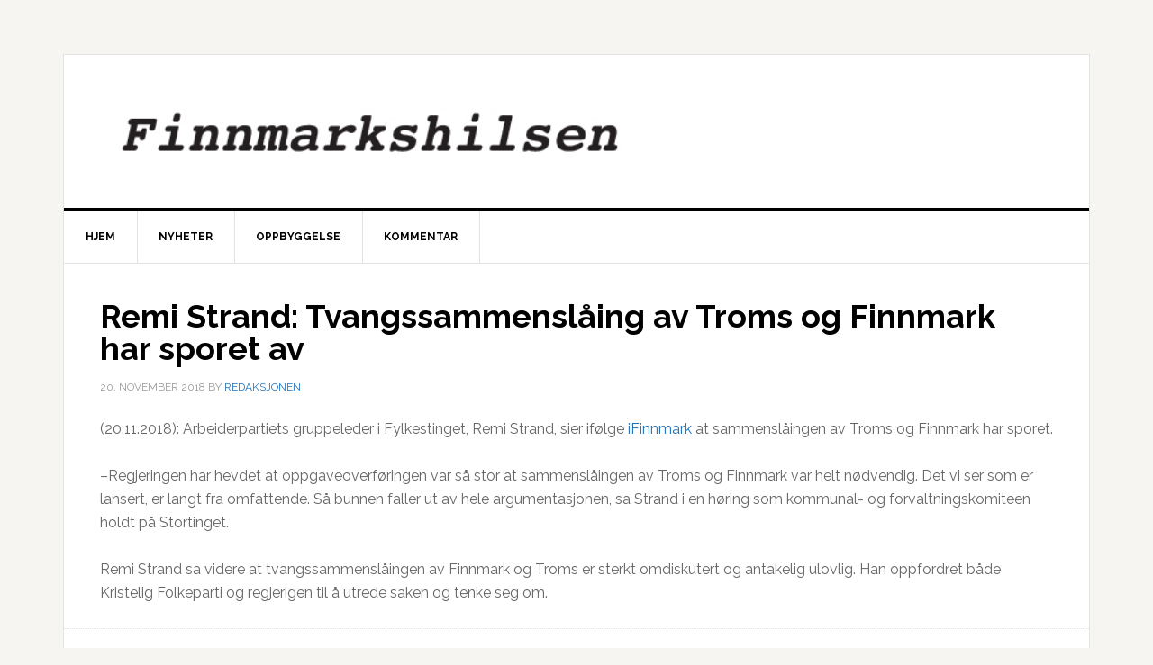

--- FILE ---
content_type: text/html; charset=UTF-8
request_url: https://www.finnmarkshilsen.no/2018/11/20/remi-strand-tvangssammenslaing-av-troms-og-finnmark-har-sporet-av/
body_size: 4100
content:
<!DOCTYPE html>
<html lang="nb-NO">
<head >
<meta charset="UTF-8" />
<meta name="viewport" content="width=device-width, initial-scale=1" />
<title>Remi Strand: Tvangssammenslåing av Troms og Finnmark har sporet av</title>
<link rel='dns-prefetch' href='//fonts.googleapis.com' />
<link rel='dns-prefetch' href='//s.w.org' />
<link rel="alternate" type="application/rss+xml" title="Finnmarkshilsen &raquo; strøm" href="https://www.finnmarkshilsen.no/feed/" />
<link rel="alternate" type="application/rss+xml" title="Finnmarkshilsen &raquo; kommentarstrøm" href="https://www.finnmarkshilsen.no/comments/feed/" />
<link rel="canonical" href="https://www.finnmarkshilsen.no/2018/11/20/remi-strand-tvangssammenslaing-av-troms-og-finnmark-har-sporet-av/" />
		<script type="text/javascript">
			window._wpemojiSettings = {"baseUrl":"https:\/\/s.w.org\/images\/core\/emoji\/13.0.0\/72x72\/","ext":".png","svgUrl":"https:\/\/s.w.org\/images\/core\/emoji\/13.0.0\/svg\/","svgExt":".svg","source":{"concatemoji":"https:\/\/www.finnmarkshilsen.no\/wp-includes\/js\/wp-emoji-release.min.js?ver=5.5.17"}};
			!function(e,a,t){var n,r,o,i=a.createElement("canvas"),p=i.getContext&&i.getContext("2d");function s(e,t){var a=String.fromCharCode;p.clearRect(0,0,i.width,i.height),p.fillText(a.apply(this,e),0,0);e=i.toDataURL();return p.clearRect(0,0,i.width,i.height),p.fillText(a.apply(this,t),0,0),e===i.toDataURL()}function c(e){var t=a.createElement("script");t.src=e,t.defer=t.type="text/javascript",a.getElementsByTagName("head")[0].appendChild(t)}for(o=Array("flag","emoji"),t.supports={everything:!0,everythingExceptFlag:!0},r=0;r<o.length;r++)t.supports[o[r]]=function(e){if(!p||!p.fillText)return!1;switch(p.textBaseline="top",p.font="600 32px Arial",e){case"flag":return s([127987,65039,8205,9895,65039],[127987,65039,8203,9895,65039])?!1:!s([55356,56826,55356,56819],[55356,56826,8203,55356,56819])&&!s([55356,57332,56128,56423,56128,56418,56128,56421,56128,56430,56128,56423,56128,56447],[55356,57332,8203,56128,56423,8203,56128,56418,8203,56128,56421,8203,56128,56430,8203,56128,56423,8203,56128,56447]);case"emoji":return!s([55357,56424,8205,55356,57212],[55357,56424,8203,55356,57212])}return!1}(o[r]),t.supports.everything=t.supports.everything&&t.supports[o[r]],"flag"!==o[r]&&(t.supports.everythingExceptFlag=t.supports.everythingExceptFlag&&t.supports[o[r]]);t.supports.everythingExceptFlag=t.supports.everythingExceptFlag&&!t.supports.flag,t.DOMReady=!1,t.readyCallback=function(){t.DOMReady=!0},t.supports.everything||(n=function(){t.readyCallback()},a.addEventListener?(a.addEventListener("DOMContentLoaded",n,!1),e.addEventListener("load",n,!1)):(e.attachEvent("onload",n),a.attachEvent("onreadystatechange",function(){"complete"===a.readyState&&t.readyCallback()})),(n=t.source||{}).concatemoji?c(n.concatemoji):n.wpemoji&&n.twemoji&&(c(n.twemoji),c(n.wpemoji)))}(window,document,window._wpemojiSettings);
		</script>
		<style type="text/css">
img.wp-smiley,
img.emoji {
	display: inline !important;
	border: none !important;
	box-shadow: none !important;
	height: 1em !important;
	width: 1em !important;
	margin: 0 .07em !important;
	vertical-align: -0.1em !important;
	background: none !important;
	padding: 0 !important;
}
</style>
	<link rel='stylesheet' id='news-pro-css'  href='https://www.finnmarkshilsen.no/wp-content/themes/news-pro/style.css?ver=3.2.2' type='text/css' media='all' />
<style id='news-pro-inline-css' type='text/css'>


		a,
		.entry-title a:focus,
		.entry-title a:hover {
			color: #1e73be;
		}

		@media only screen and ( max-width: 1023px ) {
			.genesis-responsive-menu .genesis-nav-menu a:focus,
			.genesis-responsive-menu .genesis-nav-menu a:hover,
			.genesis-responsive-menu .genesis-nav-menu .menu-item.current-menu-item > a,
			.menu-toggle:focus,
			.menu-toggle:hover,
			.sub-menu-toggle:focus,
			.sub-menu-toggle:hover {
				color: #1e73be;
			}
		}

		

		.footer-widgets a:focus,
		.footer-widgets a:hover,
		.site-footer a:focus,
		.site-footer a:hover {
			color: #ffffff;
		}

		

		button:focus,
		button:hover,
		input:focus[type="button"],
		input:focus[type="reset"],
		input:focus[type="submit"],
		input:hover[type="button"],
		input:hover[type="reset"],
		input:hover[type="submit"],
		.archive-pagination li a:focus,
		.archive-pagination li a:hover,
		.archive-pagination li.active a,
		.button:focus,
		.button:hover,
		.enews-widget input[type="submit"],
		.entry-content .button:focus,
		.entry-content .button:hover,
		.home-top .ui-tabs ul.ui-tabs-nav li.ui-tabs-active a {
			background-color: #006eed;
			color: #ffffff;
		}
		
</style>
<link rel='stylesheet' id='wp-block-library-css'  href='https://www.finnmarkshilsen.no/wp-includes/css/dist/block-library/style.min.css?ver=5.5.17' type='text/css' media='all' />
<link rel='stylesheet' id='dashicons-css'  href='https://www.finnmarkshilsen.no/wp-includes/css/dashicons.min.css?ver=5.5.17' type='text/css' media='all' />
<link rel='stylesheet' id='google-fonts-css'  href='//fonts.googleapis.com/css?family=Raleway%3A400%2C700&#038;ver=3.2.2' type='text/css' media='all' />
<script type='text/javascript' src='https://www.finnmarkshilsen.no/wp-includes/js/jquery/jquery.js?ver=1.12.4-wp' id='jquery-core-js'></script>
<link rel="https://api.w.org/" href="https://www.finnmarkshilsen.no/wp-json/" /><link rel="alternate" type="application/json" href="https://www.finnmarkshilsen.no/wp-json/wp/v2/posts/3232" /><link rel="EditURI" type="application/rsd+xml" title="RSD" href="https://www.finnmarkshilsen.no/xmlrpc.php?rsd" />
<link rel="alternate" type="application/json+oembed" href="https://www.finnmarkshilsen.no/wp-json/oembed/1.0/embed?url=https%3A%2F%2Fwww.finnmarkshilsen.no%2F2018%2F11%2F20%2Fremi-strand-tvangssammenslaing-av-troms-og-finnmark-har-sporet-av%2F" />
<link rel="alternate" type="text/xml+oembed" href="https://www.finnmarkshilsen.no/wp-json/oembed/1.0/embed?url=https%3A%2F%2Fwww.finnmarkshilsen.no%2F2018%2F11%2F20%2Fremi-strand-tvangssammenslaing-av-troms-og-finnmark-har-sporet-av%2F&#038;format=xml" />
<link rel="icon" href="https://www.finnmarkshilsen.no/wp-content/themes/news-pro/images/favicon.ico" />
<link rel="pingback" href="https://www.finnmarkshilsen.no/xmlrpc.php" />
<style type="text/css">.site-title a { background: url(https://www.finnmarkshilsen.no/wp-content/uploads/2017/11/Finnmarkshilsen-logo.jpg) no-repeat !important; }</style>
</head>
<body class="post-template-default single single-post postid-3232 single-format-standard custom-header header-image header-full-width full-width-content genesis-breadcrumbs-hidden genesis-footer-widgets-hidden" itemscope itemtype="https://schema.org/WebPage"><div class="site-container"><ul class="genesis-skip-link"><li><a href="#genesis-nav-primary" class="screen-reader-shortcut"> Hopp til primær menyen</a></li><li><a href="#genesis-content" class="screen-reader-shortcut"> Hopp til hovedinnhold</a></li></ul><div class="site-container-wrap"><header class="site-header" itemscope itemtype="https://schema.org/WPHeader"><div class="wrap"><div class="title-area"><p class="site-title" itemprop="headline"><a href="https://www.finnmarkshilsen.no/">Finnmarkshilsen</a></p><p class="site-description" itemprop="description">Hilsen fra Finnmark</p></div></div></header><nav class="nav-primary" aria-label="Main" itemscope itemtype="https://schema.org/SiteNavigationElement" id="genesis-nav-primary"><div class="wrap"><ul id="menu-toppmeny" class="menu genesis-nav-menu menu-primary js-superfish"><li id="menu-item-28" class="menu-item menu-item-type-custom menu-item-object-custom menu-item-home menu-item-28"><a href="http://www.finnmarkshilsen.no/" itemprop="url"><span itemprop="name">Hjem</span></a></li>
<li id="menu-item-113" class="menu-item menu-item-type-taxonomy menu-item-object-category current-post-ancestor current-menu-parent current-post-parent menu-item-113"><a href="https://www.finnmarkshilsen.no/category/nyheter/" itemprop="url"><span itemprop="name">Nyheter</span></a></li>
<li id="menu-item-114" class="menu-item menu-item-type-taxonomy menu-item-object-category menu-item-114"><a href="https://www.finnmarkshilsen.no/category/oppbyggelse/" itemprop="url"><span itemprop="name">Oppbyggelse</span></a></li>
<li id="menu-item-115" class="menu-item menu-item-type-taxonomy menu-item-object-category menu-item-115"><a href="https://www.finnmarkshilsen.no/category/kommentar/" itemprop="url"><span itemprop="name">Kommentar</span></a></li>
</ul></div></nav><div class="site-inner"><div class="content-sidebar-wrap"><main class="content" id="genesis-content"><article class="post-3232 post type-post status-publish format-standard category-nyheter entry" aria-label="Remi Strand: Tvangssammenslåing av Troms og Finnmark har sporet av" itemscope itemtype="https://schema.org/CreativeWork"><header class="entry-header"><h1 class="entry-title" itemprop="headline">Remi Strand: Tvangssammenslåing av Troms og Finnmark har sporet av</h1>
<p class="entry-meta"><time class="entry-time" itemprop="datePublished" datetime="2018-11-20T19:01:48+00:00">20. november 2018</time> By <span class="entry-author" itemprop="author" itemscope itemtype="https://schema.org/Person"><a href="https://www.finnmarkshilsen.no/author/redaksjonen/" class="entry-author-link" rel="author" itemprop="url"><span class="entry-author-name" itemprop="name">Redaksjonen</span></a></span>  </p></header><div class="entry-content" itemprop="text"><p>(20.11.2018): Arbeiderpartiets gruppeleder i Fylkestinget, Remi Strand, sier ifølge <a href="https://www.ifinnmark.no/politikk/kristelig-folkeparti/skole/remi-stand-ap-om-tvangssammenslaingen-den-har-sporet-av-vis-klokskap-og-rykk-tilbake-til-start/s/5-81-876849">iFinnmark</a> at sammenslåingen av Troms og Finnmark har sporet.</p>
<p>–Regjeringen har hevdet at oppgaveoverføringen var så stor at sammenslåingen av Troms og Finnmark var helt nødvendig. Det vi ser som er lansert, er langt fra omfattende. Så bunnen faller ut av hele argumentasjonen, sa Strand i en høring som kommunal- og forvaltningskomiteen holdt på Stortinget.</p>
<p>Remi Strand sa videre at tvangssammenslåingen av Finnmark og Troms er sterkt omdiskutert og antakelig ulovlig. Han oppfordret både Kristelig Folkeparti og regjerigen til å utrede saken og tenke seg om.</p>
<!--<rdf:RDF xmlns:rdf="http://www.w3.org/1999/02/22-rdf-syntax-ns#"
			xmlns:dc="http://purl.org/dc/elements/1.1/"
			xmlns:trackback="http://madskills.com/public/xml/rss/module/trackback/">
		<rdf:Description rdf:about="https://www.finnmarkshilsen.no/2018/11/20/remi-strand-tvangssammenslaing-av-troms-og-finnmark-har-sporet-av/"
    dc:identifier="https://www.finnmarkshilsen.no/2018/11/20/remi-strand-tvangssammenslaing-av-troms-og-finnmark-har-sporet-av/"
    dc:title="Remi Strand: Tvangssammenslåing av Troms og Finnmark har sporet av"
    trackback:ping="https://www.finnmarkshilsen.no/2018/11/20/remi-strand-tvangssammenslaing-av-troms-og-finnmark-har-sporet-av/trackback/" />
</rdf:RDF>-->
</div><footer class="entry-footer"><p class="entry-meta"><span class="entry-categories">Filed Under: <a href="https://www.finnmarkshilsen.no/category/nyheter/" rel="category tag">Nyheter</a></span> </p></footer></article></main></div></div><footer class="site-footer" itemscope itemtype="https://schema.org/WPFooter"><div class="wrap">Finnmarkshilsen, redaktør Vidar Norberg, e-post: Finnmarkshilsen@gmail.com, telefon: 90082017, konto DNB: 1214.01.69100. Copyright Finnmarkshilsen.no</div></footer></div></div><script type='text/javascript' src='https://www.finnmarkshilsen.no/wp-includes/js/comment-reply.min.js?ver=5.5.17' id='comment-reply-js'></script>
<script type='text/javascript' src='https://www.finnmarkshilsen.no/wp-includes/js/hoverIntent.min.js?ver=1.8.1' id='hoverIntent-js'></script>
<script type='text/javascript' src='https://www.finnmarkshilsen.no/wp-content/themes/genesis/lib/js/menu/superfish.min.js?ver=1.7.10' id='superfish-js'></script>
<script type='text/javascript' src='https://www.finnmarkshilsen.no/wp-content/themes/genesis/lib/js/menu/superfish.args.min.js?ver=3.4.0' id='superfish-args-js'></script>
<script type='text/javascript' src='https://www.finnmarkshilsen.no/wp-content/themes/genesis/lib/js/skip-links.min.js?ver=3.4.0' id='skip-links-js'></script>
<script type='text/javascript' src='https://www.finnmarkshilsen.no/wp-content/themes/news-pro/js/jquery.matchHeight.min.js?ver=3.2.2' id='news-match-height-js'></script>
<script type='text/javascript' src='https://www.finnmarkshilsen.no/wp-content/themes/news-pro/js/global.js?ver=3.2.2' id='news-global-js-js'></script>
<script type='text/javascript' id='news-responsive-menus-js-extra'>
/* <![CDATA[ */
var genesis_responsive_menu = {"mainMenu":"Menu","subMenu":"Submenu","menuClasses":{"combine":[".nav-secondary",".nav-primary",".nav-header"]}};
/* ]]> */
</script>
<script type='text/javascript' src='https://www.finnmarkshilsen.no/wp-content/themes/news-pro/js/responsive-menus.min.js?ver=3.2.2' id='news-responsive-menus-js'></script>
<script type='text/javascript' src='https://www.finnmarkshilsen.no/wp-includes/js/wp-embed.min.js?ver=5.5.17' id='wp-embed-js'></script>
</body></html>


--- FILE ---
content_type: text/css
request_url: https://www.finnmarkshilsen.no/wp-content/themes/news-pro/style.css?ver=3.2.2
body_size: 7972
content:
/*
	Theme Name: News Pro
	Theme URI: http://my.studiopress.com/themes/news/
	Description: When you have readers and customers who are always hungry for more, deliver it in style with the publishing powerhouse News theme.
	Author: StudioPress
	Author URI: http://www.studiopress.com/
	Version: 3.2.2

	Tags: one-column, two-columns, three-columns, custom-menu, full-width-template, sticky-post, theme-options, threaded-comments, translation-ready

	Template: genesis
	Template Version: 2.1

	License: GPL-2.0+
	License URI: http://www.opensource.org/licenses/gpl-license.php

	Text Domain: news-pro
*/

/* Table of Contents
	- HTML5 Reset
		- Baseline Normalize
		- Box Sizing
		- Float Clearing
	- Defaults
		- Typographical Elements
		- Headings
		- Objects
		- Gallery
		- Forms
		- Tables
		- Screen Reader Text
	- Structure and Layout
		- Site Containers
		- Column Widths and Positions
		- Column Classes
	- Common Classes
		- WordPress
		- Genesis
		- Titles
	- Widgets
		- Featured Content
	- Plugins
		- Genesis eNews Extended
		- Genesis Latest Tweets
		- Genesis Responsive Slider
		- Genesis Tabs
		- Jetpack
		- Simple Social Icons
	- Skip Links
	- Site Header
		- Title Area
		- Widget Area
	- Site Navigation
		- Header Navigation
		- Primary Navigation
		- Secondary Navigation
		- Accessible Menu
	- Content Area
		- Home Page
		- Entries
		- Pagination
		- Comments
	- Sidebars
	- Footer Widgets
	- Site Footer
	- Theme Colors
		- News Pro Blue
		- News Pro Green
		- News Pro Pink
		- News Pro Orange
	- Media Queries
		- max-width: 1188px
		- max-width: 1023px
		- max-width: 600px
*/


/* HTML5 Reset
---------------------------------------------------------------------------------------------------- */

/* Baseline Normalize
--------------------------------------------- */
/* normalize.css v4.1.1 | MIT License | http://necolas.github.io/normalize.css/ */

html{font-family:sans-serif;-ms-text-size-adjust:100%;-webkit-text-size-adjust:100%}body{margin:0}article,aside,details,figcaption,figure,footer,header,main,menu,nav,section,summary{display:block}audio,canvas,progress,video{display:inline-block}audio:not([controls]){display:none;height:0}progress{vertical-align:baseline}template,[hidden]{display:none}a{background-color:transparent;-webkit-text-decoration-skip:objects}a:active,a:hover{outline-width:0}abbr[title]{border-bottom:none;text-decoration:underline;text-decoration:underline dotted}b,strong{font-weight:inherit}b,strong{font-weight:bolder}dfn{font-style:italic}h1{font-size:2em;margin:0.67em 0}mark{background-color:#ff0;color:#000}small{font-size:80%}sub,sup{font-size:75%;line-height:0;position:relative;vertical-align:baseline}sub{bottom:-0.25em}sup{top:-0.5em}img{border-style:none}svg:not(:root){overflow:hidden}code,kbd,pre,samp{font-family:monospace, monospace;font-size:1em}figure{margin:1em 40px}hr{box-sizing:content-box;height:0;overflow:visible}button,input,optgroup,select,textarea{font:inherit;margin:0}optgroup{font-weight:bold}button,input{overflow:visible}button,select{text-transform:none}button,html [type="button"],[type="reset"],[type="submit"]{-webkit-appearance:button}button::-moz-focus-inner,[type="button"]::-moz-focus-inner,[type="reset"]::-moz-focus-inner,[type="submit"]::-moz-focus-inner{border-style:none;padding:0}button:-moz-focusring,[type="button"]:-moz-focusring,[type="reset"]:-moz-focusring,[type="submit"]:-moz-focusring{outline:1px dotted ButtonText}fieldset{border:1px solid #c0c0c0;margin:0 2px;padding:0.35em 0.625em 0.75em}legend{box-sizing:border-box;color:inherit;display:table;max-width:100%;padding:0;white-space:normal}textarea{overflow:auto}[type="checkbox"],[type="radio"]{box-sizing:border-box;padding:0}[type="number"]::-webkit-inner-spin-button,[type="number"]::-webkit-outer-spin-button{height:auto}[type="search"]{-webkit-appearance:textfield;outline-offset:-2px}[type="search"]::-webkit-search-cancel-button,[type="search"]::-webkit-search-decoration{-webkit-appearance:none}::-webkit-input-placeholder{color:inherit;opacity:0.54}::-webkit-file-upload-button{-webkit-appearance:button;font:inherit}

/* Box Sizing
--------------------------------------------- */

html,
input[type="search"]{
	-webkit-box-sizing: border-box;
	-moz-box-sizing:    border-box;
	box-sizing:         border-box;
}

*,
*:before,
*:after {
	box-sizing: inherit;
}


/* Float Clearing
--------------------------------------------- */

.author-box:before,
.clearfix:before,
.entry:before,
.entry-content:before,
.footer-widgets:before,
.nav-primary:before,
.nav-secondary:before,
.pagination:before,
.site-container:before,
.site-footer:before,
.site-header:before,
.site-inner:before,
.widget:before,
.wrap:before {
	content: " ";
	display: table;
}

.author-box:after,
.clearfix:after,
.entry:after,
.entry-content:after,
.footer-widgets:after,
.nav-primary:after,
.nav-secondary:after,
.pagination:after,
.site-container:after,
.site-footer:after,
.site-header:after,
.site-inner:after,
.widget:after,
.wrap:after {
	clear: both;
	content: " ";
	display: table;
}


/* Defaults
---------------------------------------------------------------------------------------------------- */

/* Typographical Elements
--------------------------------------------- */

html {
	font-size: 62.5%; /* 10px browser default */
}

/* Chrome fix */
body > div {
	font-size: 1.6rem;
}

body {
	background-color: #f6f5f2;
	color: #666;
	font-family: 'Raleway', sans-serif;
	font-size: 16px;
	font-size: 1.6rem;
	font-weight: 400;
	line-height: 1.625;
}

a,
button,
input:focus,
input[type="button"],
input[type="reset"],
input[type="submit"],
textarea:focus,
.button {
	-webkit-transition: all 0.1s ease-in-out;
	-moz-transition:    all 0.1s ease-in-out;
	-ms-transition:     all 0.1s ease-in-out;
	-o-transition:      all 0.1s ease-in-out;
	transition:         all 0.1s ease-in-out;
}

::-moz-selection {
	background-color: #000;
	color: #fff;
}

::selection {
	background-color: #000;
	color: #fff;
}

a {
	color: #ff0000;
	text-decoration: none;
}

a img {
	margin-bottom: -4px;
}

a:focus,
a:hover {
	color: #000;
}

p {
	margin: 0 0 24px;
	padding: 0;
}

strong {
	font-weight: 700;
}

ol,
ul {
	margin: 0;
	padding: 0;
}

mark {
	background: #ddd;
	color: #000;
}

blockquote,
blockquote::before {
	color: #999;
}

blockquote {
	margin: 40px 40px 24px;
}

blockquote::before {
	content: "\201C";
	display: block;
	font-size: 30px;
	font-size: 3rem;
	height: 0;
	left: -20px;
	position: relative;
	top: -10px;
}

.entry-content code {
	background-color: #333;
	color: #ddd;
}

cite {
	font-style: normal;
}

hr {
	border: 0;
	border-collapse: collapse;
	border-bottom: 1px solid #e3e3e3;
	clear: left;
	margin: 0 0 40px;
	padding-top: 20px;
}

/* Headings
--------------------------------------------- */

h1,
h2,
h3,
h4,
h5,
h6 {
	color: #000;
	font-weight: 700;
	line-height: 1.2;
	margin: 0 0 16px;
}

h1 {
	font-size: 36px;
	font-size: 3.6rem;
}

h2 {
	font-size: 30px;
	font-size: 3rem;
}

h3 {
	font-size: 24px;
	font-size: 2.4rem;
}

h4 {
	font-size: 20px;
	font-size: 2rem;
}

h5 {
	font-size: 18px;
	font-size: 1.8rem;
}

h6 {
	font-size: 16px;
	font-size: 1.6rem;
}

/* Objects
--------------------------------------------- */

embed,
iframe,
img,
object,
video,
.wp-caption {
	max-width: 100%;
}

img {
	height: auto;
}

/* Gallery
--------------------------------------------- */

.gallery {
	overflow: hidden;
	margin-bottom: 28px;
}

.gallery-item {
	float: left;
	margin: 0;
	padding: 0 4px;
	text-align: center;
	width: 100%;
}

.gallery-columns-2 .gallery-item {
	width: 50%;
}

.gallery-columns-3 .gallery-item {
	width: 33%;
}

.gallery-columns-4 .gallery-item {
	width: 25%;
}

.gallery-columns-5 .gallery-item {
	width: 20%;
}

.gallery-columns-6 .gallery-item {
	width: 16.6666%;
}

.gallery-columns-7 .gallery-item {
	width: 14.2857%;
}

.gallery-columns-8 .gallery-item {
	width: 12.5%;
}

.gallery-columns-9 .gallery-item {
	width: 11.1111%;
}

.gallery-columns-2 .gallery-item:nth-child(2n+1),
.gallery-columns-3 .gallery-item:nth-child(3n+1),
.gallery-columns-4 .gallery-item:nth-child(4n+1),
.gallery-columns-5 .gallery-item:nth-child(5n+1),
.gallery-columns-6 .gallery-item:nth-child(6n+1),
.gallery-columns-7 .gallery-item:nth-child(7n+1),
.gallery-columns-8 .gallery-item:nth-child(8n+1),
.gallery-columns-9 .gallery-item:nth-child(9n+1) {
	clear: left;
}

.gallery .gallery-item img {
	border: none;
	height: auto;
	margin: 0;
}

/* Forms
--------------------------------------------- */

input,
select,
textarea {
	background-color: #fff;
	border: 1px solid #e3e3e3;
	box-shadow: 1px 1px 3px #eee inset;
	color: #999;
	font-size: 14px;
	font-size: 1.4rem;
	padding: 16px;
	width: 100%;
}

input[type="checkbox"],
input[type="radio"],
input[type="image"] {
	width: auto;
}

input:focus,
textarea:focus {
	border: 1px solid #999;
	outline: none;
}

::-moz-placeholder {
	color: #999;
	opacity: 1;
}

::-webkit-input-placeholder {
	color: #999;
}

button,
input[type="button"],
input[type="reset"],
input[type="submit"],
.button,
.entry-content .button {
	background-color: #000;
	border: none;
	border-radius: 3px;
	box-shadow: none;
	color: #fff;
	cursor: pointer;
	font-size: 14px;
	font-size: 1.4rem;
	line-height: 1;
	padding: 16px;
	text-transform: uppercase;
	white-space: normal;
	width: auto;
}

button:focus,
input:focus[type="button"],
input:focus[type="reset"],
input:focus[type="submit"],
.button:focus,
.entry-content .button:focus,
button:hover,
input:hover[type="button"],
input:hover[type="reset"],
input:hover[type="submit"],
.button:hover,
.entry-content .button:hover {
	background-color: #ff0000;
	color: #fff;
}

button.small,
input[type="button"].small,
input[type="reset"].small,
input[type="submit"].small,
.button.small {
	padding: 8px 12px;
}

.button {
	display: inline-block;
}

.site-container button:disabled,
.site-container button:disabled:hover,
.site-container input:disabled,
.site-container input:disabled:hover,
.site-container input[type="button"]:disabled,
.site-container input[type="button"]:disabled:hover,
.site-container input[type="reset"]:disabled,
.site-container input[type="reset"]:disabled:hover,
.site-container input[type="submit"]:disabled,
.site-container input[type="submit"]:disabled:hover {
    background-color: #ddd;
	border-width: 0;
    color: #565656;
    cursor: not-allowed;
}

input[type="search"]::-webkit-search-cancel-button,
input[type="search"]::-webkit-search-results-button {
	display: none;
}

.error404 .entry-content input[type="search"],
.post-password-form input[type="password"] {
	margin-bottom: 15px;
}

/* Tables
--------------------------------------------- */

table {
	border-collapse: collapse;
	border-spacing: 0;
	line-height: 2;
	margin-bottom: 40px;
	width: 100%;
}

tbody {
	border-bottom: 1px solid #ddd;
}

th,
td {
	text-align: left;
}

th {
	font-weight: bold;
	text-transform: uppercase;
}

td {
	border-top: 1px solid #ddd;
	padding: 6px 0;
}

/* Screen Reader Text
--------------------------------------------- */

.screen-reader-shortcut,
.screen-reader-text,
.screen-reader-text span {
	border: 0;
	clip: rect(0, 0, 0, 0);
	height: 1px;
	overflow: hidden;
	position: absolute !important;
	width: 1px;
	word-wrap: normal !important;
}

.genesis-nav-menu .search input[type="submit"]:focus,
.screen-reader-shortcut:focus,
.screen-reader-text:focus,
.widget_search input[type="submit"]:focus {
	clip: auto !important;
	display: block;
	font-size: 1em;
	font-weight: bold;
	height: auto;
	padding: 20px 23px;
	text-decoration: none;
	width: auto;
	z-index: 100000; /* Above WP toolbar. */
}

.more-link {
	position: relative;
}

.screen-reader-shortcut:focus,
.screen-reader-text:focus {
	background-color: #fff;
}


/* Structure and Layout
---------------------------------------------------------------------------------------------------- */

/* Site Containers
--------------------------------------------- */

.site-container-wrap {
	background-color: #fff;
	border: 1px solid #e3e3e3;
	margin: 60px auto;
	max-width: 1140px;
}

.news-pro-landing .site-container-wrap {
	max-width: 960px;
}

.site-inner {
	clear: both;
}

/* Column Widths and Positions
--------------------------------------------- */

/* Wrapping div for .content and .sidebar-primary */

.content-sidebar-sidebar .content-sidebar-wrap,
.sidebar-content-sidebar .content-sidebar-wrap,
.sidebar-sidebar-content .content-sidebar-wrap {
	width: 960px;
}

.content-sidebar-sidebar .content-sidebar-wrap {
	float: left;
}

.sidebar-content-sidebar .content-sidebar-wrap,
.sidebar-sidebar-content .content-sidebar-wrap {
	float: right;
}

/* Content */

.content {
	float: right;
	width: 778px;
}

.content-sidebar .content,
.content-sidebar-sidebar .content {
	border-right: 1px solid #e3e3e3;
	float: left;
}

.sidebar-content-sidebar .content {
	border-left: 1px solid #e3e3e3;
	border-right: 1px solid #e3e3e3;
	float: left;
}

.sidebar-content .content,
.sidebar-sidebar-content .content {
	border-left: 1px solid #e3e3e3;
}

.content-sidebar-sidebar .content,
.sidebar-content-sidebar .content,
.sidebar-sidebar-content .content {
	width: 600px;
}

.full-width-content .content {
	width: 100%;
}

/* Primary Sidebar */

.sidebar-primary {
	float: right;
	width: 359px;
}

.sidebar-content .sidebar-primary,
.sidebar-sidebar-content .sidebar-primary {
	float: left;
}

.sidebar-sidebar-content .sidebar-primary {
	border-left: 1px solid #e3e3e3;
}

.content-sidebar-sidebar .sidebar-primary {
	border-right: 1px solid #e3e3e3;
}

/* Secondary Sidebar */

.sidebar-secondary {
	float: left;
	font-size: 14px;
	font-size: 1.4rem;
	width: 177px;
}

.content-sidebar-sidebar .sidebar-secondary {
	float: right;
}


/* Column Classes
--------------------------------------------- */
/* Link: http://twitter.github.io/bootstrap/assets/css/bootstrap-responsive.css */

.five-sixths,
.four-sixths,
.one-fourth,
.one-half,
.one-sixth,
.one-third,
.three-fourths,
.three-sixths,
.two-fourths,
.two-sixths,
.two-thirds {
	float: left;
	margin-left: 2.564102564102564%;
}

.one-half,
.three-sixths,
.two-fourths {
	width: 48.717948717948715%;
}

.one-third,
.two-sixths {
	width: 31.623931623931625%;
}

.four-sixths,
.two-thirds {
	width: 65.81196581196582%;
}

.one-fourth {
	width: 23.076923076923077%;
}

.three-fourths {
	width: 74.35897435897436%;
}

.one-sixth {
	width: 14.52991452991453%;
}

.five-sixths {
	width: 82.90598290598291%;
}

.first {
	clear: both;
	margin-left: 0;
}


/* Common Classes
---------------------------------------------------------------------------------------------------- */

/* WordPress
--------------------------------------------- */

.avatar {
	border-radius: 50%;
	float: left;
}

.alignleft .avatar {
	margin-right: 24px;
}

.alignright .avatar {
	margin-left: 24px;
}

.search-form {
	overflow: hidden;
	position: relative;
}

.genesis-nav-menu .search input[type="submit"],
.widget_search input[type="submit"] {
	border: 0;
	clip: rect(0, 0, 0, 0);
	height: 1px;
	margin: -1px;
	padding: 0;
	position: absolute;
	right: 0;
	top: 0;
	width: 1px;
}

a.aligncenter img {
	display: block;
	margin: 0 auto;
}

img.centered,
.aligncenter {
	display: block;
	margin: 0 auto 20px;
}

a.alignnone,
img.alignnone {
	margin-bottom: 20px;
}

.alignleft {
	float: left;
	text-align: left;
}

.alignright {
	float: right;
	text-align: right;
}

a.alignleft,
a.alignnone,
a.alignright {
	max-width: 100%;
}

a.alignnone {
	display: inline-block;
}

a.alignleft,
img.alignleft,
.wp-caption.alignleft {
	margin: 0 24px 16px 0;
}

a.alignright,
img.alignright,
.wp-caption.alignright {
	margin: 0 0 24px 16px;
}

.entry-content .wp-caption-text {
	font-size: 14px;
	font-size: 1.4rem;
	font-weight: 700;
	margin-bottom: 0;
	text-align: center;
}

.gallery-caption,
.entry-content .gallery-caption {
	margin: 0 0 10px;
}

.widget_calendar table {
	width: 100%;
}

.widget_calendar td,
.widget_calendar th {
	text-align: center;
}

.wp-audio-shortcode,
.wp-playlist,
.wp-video {
	margin: 0 0 28px;
}

/* Genesis
--------------------------------------------- */

.breadcrumb {
	background-color: #f3f3f3;
	border-bottom: 1px solid #e3e3e3;
	font-size: 12px;
	font-size: 1.2rem;
	margin: 0;
	padding: 20px;
	text-transform: uppercase;
}

.archive-description,
.author-box {
	background-color: #f3f3f3;
	border-bottom: 1px solid #e3e3e3;
	margin: 0;
	overflow: hidden;
	padding: 20px;
}

.archive-title + p {
	margin-top: 24px;
}

.author-box-title {
	color: #000;
	font-size: 16px;
	font-size: 1.6rem;
	margin-bottom: 4px;
}

.author-box p {
	margin-bottom: 0;
}

.author-box .avatar {
	margin-right: 24px;
}

/* Titles
--------------------------------------------- */

.entry-title {
	font-size: 36px;
	font-size: 3.6rem;
	line-height: 1;
}

.entry-title a,
.sidebar .widget-title a {
	color: #000;
}

.entry-title a:focus,
.entry-title a:hover {
	color: #ff0000;
}

.widget-title {
	border-top: 3px solid #000;
	border-bottom: 1px solid #e3e3e3;
	color: #000;
	font-size: 14px;
	font-size: 1.4rem;
	font-weight: 400;
	margin-bottom: 24px;
	padding: 16px;
	text-align: center;
	text-transform: uppercase;
}

.archive-title {
	font-size: 20px;
	font-size: 2rem;
	margin-bottom: 0;
}


/* Widgets
---------------------------------------------------------------------------------------------------- */

.widget {
	word-wrap: break-word;
}

.ad {
	margin: 0 4px;
}

/* Featured Content
--------------------------------------------- */

.featured-content .entry {
	margin-bottom: 20px;
	padding: 0;
}

.featured-content .entry-title {
	font-size: 20px;
	font-size: 2rem;
	line-height: 1.2;
}

.featured-content p {
	margin-bottom: 20px;
}


/* Plugins
---------------------------------------------------------------------------------------------------- */

/* Genesis eNews Extended
--------------------------------------------- */

.enews-widget input {
	margin-bottom: 16px;
}

.enews-widget input:focus {
	border: 1px solid #ddd;
}

.enews-widget input[type="submit"] {
	background-color: #ff0000;
	color: #fff;
	margin: 0;
	width: 100%;
}

.enews-widget input:focus[type="submit"],
.enews-widget input:hover[type="submit"] {
	background-color: #f5f5f5;
	color: #000;
}

.enews form + p {
	margin-top: 20px;
}

.sidebar .widget.enews-widget {
	background-color: #000;
	color: #999;
}

.sidebar .enews-widget .widget-title {
	color: #fff;
}

/* Genesis Latest Tweets
--------------------------------------------- */

.latest-tweets ul li {
	margin-bottom: 16px;
}

/* Genesis Responsive Slider
--------------------------------------------- */

.news-pro-home .content #genesis-responsive-slider,
.news-pro-home .content .genesis_responsive_slider li {
	border: none;
}

.news-pro-home .content .genesis_responsive_slider li:before {
	content: "";
	margin: 0;
}

.news-pro-home .content .genesis_responsive_slider .slide-excerpt,
.news-pro-home .content .genesis_responsive_slider .slide-excerpt-border  {
	background: transparent;
	border: none;
	margin: 0;
}

.news-pro-home .content .genesis_responsive_slider .slide-excerpt {
	padding: 24px;
}

.news-pro-home .content #genesis-responsive-slider,
.news-pro-home .content .genesis_responsive_slider .slides li,
.news-pro-home .content .genesis_responsive_slider .flex-direction-nav li {
	margin: 0;
	padding: 0;
}

.news-pro-home .content .genesis_responsive_slider .flex-control-nav {
	line-height: 1;
	margin-top: -30px;
}

.news-pro-home .content .genesis_responsive_slider .flex-control-nav li {
	margin-bottom: 0;
	padding-bottom: 0;
}

.news-pro-home .content .genesis_responsive_slider .flex-direction-nav li a {
	-webkit-transition: none;
	-moz-transition:    none;
	-ms-transition:     none;
	-o-transition:      none;
	transition:         none;
}

.news-pro-home .content .genesis_responsive_slider h2 a {
	background: rgba( 0, 0, 0, 0.8 );
	color: #fff;
	display: inline-block;
	font-weight: 400;
	line-height: 1.2;
	padding: 16px;
	position: relative;
	z-index: 9;
}

.news-pro-home .content .genesis_responsive_slider a:focus,
.news-pro-home .content .genesis_responsive_slider a:hover {
	color: #fff;
}

.news-pro-home .content .genesis_responsive_slider p {
	background: rgba( 0, 0, 0, 0.8 );
	color: #fff;
	font-size: 14px;
	font-size: 1.4rem;
	margin: 0;
	padding: 12px 24px;
	position: relative;
	z-index: 9;
}

.news-pro-home .content .genesis_responsive_slider .flex-direction-nav li a {
	background: url(images/icon-direction-nav.png) no-repeat -50px 0;
	background-size: 100px 98px;
	height: 49px;
	outline: none;
	right: -25px;
	-webkit-transition: none;
	-moz-transition:    none;
	-ms-transition:     none;
	-o-transition:      none;
	transition:         none;
	width: 50px;
}

.news-pro-home .content .genesis_responsive_slider .flex-direction-nav li a:focus,
.news-pro-home .content .genesis_responsive_slider .flex-direction-nav li a:hover {
	background-position: -50px -49px;
}

.news-pro-home .content .genesis_responsive_slider .flex-direction-nav li a.prev {
	background-position: 0 0;
	bottom: 10px;
	left: auto;
	right: 62px;
	top: auto;
}

.news-pro-home .content #genesis-responsive-slider .flex-direction-nav li a.next {
	bottom: 10px;
	left: auto;
	right: 10px;
	top: auto;
}

.news-pro-home .content #genesis-responsive-slider .flex-direction-nav li a:focus.prev,
.news-pro-home .content #genesis-responsive-slider .flex-direction-nav li a:hover.prev {
	background-position: 0 -49px;
}

/* Genesis Tabs
--------------------------------------------- */

.home-top .widget.ui-tabs .entry {
	background: none;
	border: none;
	color: #fff;
	margin: 0;
	overflow: hidden;
	padding: 0;
	min-height: 400px;
}

.home-top .widget.ui-tabs .entry h2 a {
	background: rgba( 0, 0, 0, 0.8 );
	display: inline-block;
	font-weight: 400;
	line-height: 1.2;
	padding: 16px;
	position: relative;
	z-index: 9;
}

.home-top .widget.ui-tabs .entry p {
	background: rgba( 0, 0, 0, 0.8 );
	font-size: 14px;
	font-size: 1.4rem;
	margin: 0 24px;
	padding: 12px 24px;
	position: relative;
	z-index: 9;
}

.home-top .widget.ui-tabs .entry h2 {
	margin: 0;
	padding: 24px 24px 8px;
}

.home-top .widget.ui-tabs {
	position: relative;
}

.home-top .ui-tabs ul.ui-tabs-nav {
	bottom: 40px;
	margin: 0 0 0 40px;
	position: absolute;
	right: 40px;
	z-index: 9;
}

.home-top .ui-tabs ul.ui-tabs-nav li {
	border: none;
	margin: 0;
}

.home-top .ui-tabs ul.ui-tabs-nav li::before {
	display: none;
}

.home-top .ui-tabs ul.ui-tabs-nav li a {
	background-color: #000;
	color: #fff;
	display: inline-block;
}

.home-top .ui-tabs ul.ui-tabs-nav li.ui-tabs-active a {
	background-color: #ff0000;
}

.home-top .ui-tabs ul.ui-tabs-nav li.ui-tabs-active a:focus,
.home-top .ui-tabs ul.ui-tabs-nav li.ui-tabs-active a:hover {
	background-color: #fff;
	color: #000;
}

.home-top .widget.ui-tabs img {
	position: absolute;
}

.home-top .widget.ui-tabs a {
	color: #fff;
}

.widget.ui-tabs ul.ui-tabs-nav li:before {
	content: "";
	margin: 0;
}

/* Jetpack
--------------------------------------------- */

img#wpstats {
	display: none;
}

/* Simple Social Icons
--------------------------------------------- */

.simple-social-icons ul li:before {
	display: none;
}


/* Skip Links
---------------------------------------------------------------------------------------------------- */

.genesis-skip-link {
	margin: 0;
}

.genesis-skip-link li {
	height: 0;
	width: 0;
	list-style: none;
}

/* Display outline on focus */
:focus {
	color: #333;
	outline: #ccc solid 1px;
}


/* Site Header
---------------------------------------------------------------------------------------------------- */

.site-header {
	background-color: #fff;
	border-bottom: 3px solid #000;
}

.site-header .wrap {
	padding: 40px 0;
}

/* Title Area
--------------------------------------------- */

.title-area {
	float: left;
	padding-left: 40px;
	width: 300px;
}

.site-title {
	font-weight: 700;
	font-size: 48px;
	font-size: 4.8rem;
	font-weight: 700;
	line-height: 1;
	margin: 0;
	text-transform: uppercase;
}

.site-title a,
.site-title a:focus,
.site-title a:hover {
	color: #000;
}

.site-description {
	color: #999;
	font-size: 16px;
	font-size: 1.6rem;
	font-weight: 400;
	letter-spacing: 2px;
	line-height: 1;
	margin: 10px 0 0;
	text-transform: uppercase;
}

/* Full width header, no widgets */

.header-full-width .title-area {
	padding: 0 40px;
	text-align: center;
}

.header-full-width .title-area,
.header-full-width .site-title {
	width: 100%;
}

.header-image .site-description,
.header-image .site-title a {
	display: block;
	text-indent: -9999px;
}

/* Logo, hide text */

.header-image .site-title a {
	background-position: top left !important;
	background-size: contain !important;
	float: left;
	min-height: 90px;
	width: 100%;
}


/* Widget Area
--------------------------------------------- */

.widget-area {
	word-wrap: break-word;
}

.site-header .widget-area {
	float: right;
	padding-right: 40px;
	text-align: right;
	width: 800px;
}

.site-header .widget-area li {
	list-style-type: none;
}

.site-header .search-form {
	float: right;
	margin-top: 24px;
}


/* Site Navigation
---------------------------------------------------------------------------------------------------- */

.genesis-nav-menu {
	clear: both;
	color: #000;
	font-size: 12px;
	font-size: 1.2rem;
	font-weight: 700;
	line-height: 1.5;
	width: 100%;
}

.genesis-nav-menu .menu-item {
	display: inline-block;
	text-align: left;
	margin-right: -4px;
}

.genesis-nav-menu a {
	border-right: 1px solid #e3e3e3;
	color: #000;
	display: block;
	padding: 20px 24px;
	position: relative;
}

.genesis-nav-menu a:focus,
.genesis-nav-menu a:hover,
.genesis-nav-menu .current-menu-item > a {
	background-color: #000;
	color: #fff;
}

.genesis-nav-menu > .menu-item > a {
	text-transform: uppercase;
}

.genesis-nav-menu .sub-menu {
	border-top: 1px solid #e3e3e3;
	left: -9999px;
	opacity: 0;
	position: absolute;
	-webkit-transition: opacity .4s ease-in-out;
	-moz-transition:    opacity .4s ease-in-out;
	-ms-transition:     opacity .4s ease-in-out;
	-o-transition:      opacity .4s ease-in-out;
	transition:         opacity .4s ease-in-out;
	width: 200px;
	z-index: 99;
}

.genesis-nav-menu .sub-menu a {
	background-color: #fff;
	border: 1px solid #e3e3e3;
	border-top: none;
	padding: 12px 24px;
	position: relative;
	width: 200px;
}

.genesis-nav-menu .sub-menu a:focus,
.genesis-nav-menu .sub-menu a:hover,
.genesis-nav-menu .sub-menu .current-menu-item > a {
	background-color: #000;
	color: #fff;
}

.genesis-nav-menu .sub-menu .sub-menu {
	margin: -44px 0 0 199px;
}

.genesis-nav-menu .menu-item:hover {
	position: static;
}

.genesis-nav-menu .menu-item:hover > .sub-menu {
	left: auto;
	opacity: 1;
}

.genesis-nav-menu > .right {
	display: inline-block;
	float: right;
	list-style-type: none;
	padding: 0;
	text-transform: uppercase;
}

.genesis-nav-menu > .date,
.genesis-nav-menu > .right > a {
	border: none;
	border-left: 1px solid #e3e3e3;
	display: inline-block;
	padding: 20px 24px;
}

.genesis-nav-menu > .search {
	padding: 10px;
}

.genesis-nav-menu .search input[type="search"] {
	font-size: 13px;
	font-size: 1.3rem;
	padding: 10px 16px;
}

/* Site Header Navigation
--------------------------------------------- */

.site-header .genesis-nav-menu a {
	border: none;
}

.site-header .genesis-nav-menu .sub-menu a {
	border: 1px solid #e3e3e3;
	border-top: none;
}

/* Primary Navigation
--------------------------------------------- */

.nav-primary {
	border-bottom: 1px solid #e3e3e3;
}

/* Secondary Navigation
--------------------------------------------- */

.nav-secondary {
	border-bottom: 1px solid #e3e3e3;
}

/* Accessible Menu
--------------------------------------------- */

.menu .menu-item:focus {
	position: static;
}

.menu .menu-item > a:focus + ul.sub-menu,
.menu .menu-item.sfHover > ul.sub-menu {
	left: auto;
	opacity: 1;
}

.menu-toggle,
.sub-menu-toggle {
	display: none;
	visibility: hidden;
}


/* Content Area
---------------------------------------------------------------------------------------------------- */

/* Home Page
--------------------------------------------- */

.home-top {
	background-color: #f3f3f3;
	border-bottom: 1px solid #e3e3e3;
	clear: both;
	padding: 20px 20px 0;
}

.home-top .featured-content .entry-title {
	font-size: 30px;
	font-size: 3rem;
}

.home-middle-left {
	border-right: 1px solid #e3e3e3;
	float: left;
	padding: 20px 20px 0;
	width: 50%;
}

.home-middle-right {
	float: right;
	padding: 20px 20px 0;
	width: 50%;
}

.home-bottom {
	border-top: 1px solid #e3e3e3;
	clear: both;
	padding: 20px 20px 0;
}

/* Entries
--------------------------------------------- */

.entry {
	border-bottom: 1px solid #e3e3e3;
	padding: 40px;
}

.entry-content ol,
.entry-content p,
.entry-content ul,
.quote-caption {
	margin-bottom: 26px;
}

.entry-content ol,
.entry-content ul {
	margin-left: 40px;
}

.entry-content ol li {
	list-style-type: decimal;
}

.entry-content ul li {
	list-style-type: disc;
}

.entry-content ol ol,
.entry-content ul ul {
	margin-bottom: 0;
}

.entry-content .search-form {
	margin-bottom: 40px;
	width: 50%;
}

.entry-meta {
	color: #999;
	font-size: 12px;
	font-size: 1.2rem;
	text-transform: uppercase;
}

.entry-header .entry-meta {
	margin-bottom: 24px;
}

.entry-footer .entry-meta {
	border-top: 1px dotted #e3e3e3;
	margin: 0 -40px;
	padding: 32px 40px 8px;
}

.entry-comments-link::before {
	content: "\2014";
	margin: 0 6px 0 2px;
}

.entry-categories,
.entry-tags {
	display: block;
}

.after-entry {
	padding: 20px;
}

/* Entry Navigation
--------------------------------------------- */

.archive-pagination {
	clear: both;
	font-size: 14px;
	font-size: 1.4rem;
	margin: 40px;
}

.archive-pagination li {
	display: inline;
}

.archive-pagination li a {
	background-color: #000;
	color: #fff;
	cursor: pointer;
	display: inline-block;
	margin-bottom: 4px;
	padding: 8px 12px;
}

.archive-pagination li a:focus,
.archive-pagination li a:hover,
.archive-pagination li.active a {
	background-color: #ff0000;
	color: #fff;
}

/* Comments
--------------------------------------------- */

.entry-comments,
.comment-respond {
	padding: 40px;
}

.entry-comments {
	border-bottom: 1px solid #e3e3e3;
	padding-right: 0;
}

.ping-list {
	margin-bottom: 40px;
}

.comment-content {
	clear: both;
}

.entry-comments .comment-author {
	color: #000;
	font-weight: 700;
	margin-bottom: 0;
}

.entry-comments .comment-meta {
	font-size: 12px;
	font-size: 1.2rem;
	text-transform: uppercase;
}

.comment-respond input[type="email"],
.comment-respond input[type="text"],
.comment-respond input[type="url"] {
	width: 50%
}

.comment-respond label {
	display: block;
	margin-right: 12px;
}

.comment-list li,
.ping-list li {
	list-style-type: none;
	margin-top: 24px;
	padding: 32px;
}

.comment-list li li {
	margin-right: -32px;
}

li.comment {
	background-color: #f5f5f5;
	border: 1px solid #e3e3e3;
	border-right: none;
}

.comment .avatar {
	margin: 0 16px 24px 0;
}

.form-allowed-tags {
	background-color: #f5f5f5;
	font-size: 14px;
	font-size: 1.4rem;
	padding: 24px;
}

li.depth-2 {
	background-color: #fff;
}


/* Sidebars
---------------------------------------------------------------------------------------------------- */

.after-entry li,
.news-pro-home .content li,
.sidebar li {
	border-bottom: 1px dotted #e3e3e3;
	list-style-type: none;
	margin-bottom: 12px;
	padding-bottom: 12px;
	word-wrap: break-word;
}

.after-entry li::before,
.news-pro-home .content li::before,
.sidebar li::before {
	content: "\203a";
	font-size: 12px;
	font-size: 1.2rem;
	margin: 0 10px;
}

.after-entry li ul,
.news-pro-home .content li ul,
.sidebar li ul {
	border-top: 1px dotted #e3e3e3;
	margin-top: 12px;
	padding-top: 12px;
}

.after-entry ul > li:last-child,
.news-pro-home .content ul > li:last-child,
.sidebar ul > li:last-child {
	border-bottom: none;
	margin-bottom: 0;
	padding-bottom: 0;
}

.after-entry .widget,
.news-pro-home .content .widget {
	padding-bottom: 20px;
}

.sidebar .widget {
	background-color: #fff;
	border-bottom: 1px solid #e3e3e3;
	padding: 20px;
}


/* Footer Widgets
---------------------------------------------------------------------------------------------------- */

.footer-widgets {
	background-color: #000;
	color: #fff;
	clear: both;
	padding: 40px 40px 16px;
}

.footer-widgets-1,
.footer-widgets-2,
.footer-widgets-3,
.footer-widgets-4,
.footer-widgets-5,
.footer-widgets-6 {
	width: 160px;
}

.footer-widgets-1,
.footer-widgets-2,
.footer-widgets-3,
.footer-widgets-4 {
	margin-right: 20px;
}

.footer-widgets-1,
.footer-widgets-2,
.footer-widgets-3,
.footer-widgets-4,
.footer-widgets-5 {
	float: left;
}

.footer-widgets-6 {
	float: right;
}

.footer-widgets a {
	color: #fff;
}

.footer-widgets a:focus,
.footer-widgets a:hover {
	color: #ff0000;
}

.footer-widgets .widget {
	margin-bottom: 24px;
}

.footer-widgets .widget-title {
	border: none;
	color: #fff;
	font-weight: 700;
	padding: 0;
	margin-bottom: 16px;
	text-align: left;
}

.footer-widgets li {
	list-style-type: none;
	margin-bottom: 6px;
	word-wrap: break-word;
}

.footer-widgets .search-form input:focus {
	border: 1px solid #ddd;
}


/* Site Footer
---------------------------------------------------------------------------------------------------- */

.site-footer {
	background-color: #000;
	border-top: 1px solid #333;
	color: #999;
	font-size: 14px;
	font-size: 1.4rem;
	padding: 40px 0;
	text-align: center;
}

.site-footer a {
	color: #aaa;
}

.site-footer a:focus,
.site-footer a:hover {
	color: #ff0000;
}

.site-footer p {
	margin-bottom: 0;
}


/* Media Queries
---------------------------------------------------------------------------------------------------- */

@media only screen and (-webkit-min-device-pixel-ratio: 1.5),
	only screen and (-moz-min-device-pixel-ratio: 1.5),
	only screen and (-o-min-device-pixel-ratio: 3/2),
	only screen and (min-device-pixel-ratio: 1.5) {

	.content #genesis-responsive-slider .flex-direction-nav li a {
		background-image: url(images/icon-direction-nav@2x.png);
	}

}

@media only screen and (max-width: 1188px) {

	.site-container-wrap {
		max-width: 960px;
	}

	.content-sidebar-sidebar .content-sidebar-wrap,
	.sidebar-content-sidebar .content-sidebar-wrap,
	.sidebar-sidebar-content .content-sidebar-wrap {
		width: 780px;
	}

	.content {
		width: 658px;
	}

	.site-header .widget-area {
		width: 620px;
	}

	.sidebar-content-sidebar .content,
	.sidebar-sidebar-content .content,
	.content-sidebar-sidebar .content {
		width: 480px;
	}

	.sidebar-primary {
		width: 300px;
	}

	.footer-widgets-1,
	.footer-widgets-2,
	.footer-widgets-3,
	.footer-widgets-4,
	.footer-widgets-5,
	.footer-widgets-6 {
		width: 130px;
	}

	.home-top .widget.ui-tabs img {
		max-width: 617px;
	}

	.home-top .widget.ui-tabs .entry {
		min-height: 334px;
	}

	.site-title {
		margin-top: 0;
	}

}

@media only screen and (max-width: 1023px) {

	.site-container-wrap {
		max-width:  780px;
		width: 96%;
	}

	.content,
	.content-sidebar-sidebar .content,
	.content-sidebar-sidebar .content-sidebar-wrap,
	.sidebar-content-sidebar .content,
	.sidebar-content-sidebar .content-sidebar-wrap,
	.sidebar-primary,
	.sidebar-secondary,
	.sidebar-sidebar-content .content,
	.sidebar-sidebar-content .content-sidebar-wrap,
	.site-header .widget-area,
	.site-inner,
	.title-area,
	.wrap {
		width: 100%;
	}

	.footer-widgets-1,
	.footer-widgets-2,
	.footer-widgets-3,
	.footer-widgets-4,
	.footer-widgets-5,
	.footer-widgets-6 {
		margin: 0;
		width: 33.3333%;
	}

	.footer-widgets-4 {
		clear: both;
	}

	.site-header .title-area,
	.site-header .widget-area {
		padding: 0;
	}

	.site-header .title-area {
		padding-bottom: 16px;
	}

	.header-image .site-title a {
		background-position: top center !important;
	}

	.site-header .wrap {
		padding: 20px 0;
	}

	.genesis-nav-menu li,
	.site-header ul.genesis-nav-menu,
	.site-header .search-form {
		float: none;
	}

	.genesis-nav-menu,
	.home-top .widget.ui-tabs .entry h2,
	.site-description,
	.site-header .search-form,
	.site-header .title-area,
	.site-header .widget-area,
	.site-title {
		text-align: center;
	}

	.genesis-nav-menu a,
	.genesis-nav-menu > .first > a,
	.genesis-nav-menu > .last > a {
		border: none;
		padding: 12px;
	}

	.site-container-wrap,
	.site-header .search-form {
		margin: 16px auto ;
	}

	.genesis-nav-menu li.right {
		display: none;
	}

	.content {
		border: none;
	}

	.site-footer {
		padding: 24px;
	}

	.home-top .widget.ui-tabs .entry {
		background-color: #000;
		padding-bottom: 20px;
	}

	.home-top .widget.ui-tabs img {
		display: block;
		max-width: 100%;
		position: relative;
		margin: 0 auto;
	}

	.home-top .ui-tabs ul.ui-tabs-nav {
		background-color: #000;
		bottom: auto;
		margin: 0;
		position: relative;
		right: auto;
	}

	.home-top .ui-tabs ul.ui-tabs-nav li,
	.home-top .widget.ui-tabs .entry p {
		margin: 0;
	}

	.home-top .widget.ui-tabs .entry h2 {
		padding: 0;
	}

	.content-sidebar .content,
	.content-sidebar-sidebar .content,
	.sidebar-sidebar-content .sidebar-primary {
		border: none;
	}

	/* Genesis Responsive Menus */
	.genesis-responsive-menu .wrap {
		padding: 0;
	}

	.genesis-responsive-menu {
		display: none;
		position: relative;
	}

	.genesis-skip-link .skip-link-hidden {
		display: none;
		visibility: hidden;
	}

	.menu-toggle,
	.sub-menu-toggle {
		background-color: transparent;
		border-width: 0;
		color: #000;
		display: block;
		margin: 0 auto;
		overflow: hidden;
		text-align: center;
		visibility: visible;
	}

	.menu-toggle:focus,
	.menu-toggle:hover,
	.sub-menu-toggle:focus,
	.sub-menu-toggle:hover {
		background: transparent;
		border-width: 0;
		color: #ff0000;
	}

	.menu-toggle:focus,
	.sub-menu-toggle:focus {
		outline: 1px solid #ccc;
		outline-offset: -1px;
	}

	.menu-toggle {
		line-height: 20px;
		position: relative;
		z-index: 1000;
		width: 100%;
	}

	.menu-toggle::before {
		font-size: 1.5em;
		margin-right: 10px;
		text-rendering: auto;
	}

	.sub-menu-toggle {
		float: right;
		padding: 10px;
		position: absolute;
		right: 0;
		top: 0;
		z-index: 100;
	}

	.sub-menu-toggle::before {
		display: inline-block;
		text-rendering: auto;
		-webkit-transform: rotate( 0 );
		-ms-transform:     rotate( 0 );
		transform:         rotate( 0 );
		-webkit-transition: transform .25s ease-in-out;
		-ms-transition:     transform .25s ease-in-out;
		transition:         transform .25s ease-in-out;
	}

	.sub-menu-toggle.activated::before {
		-webkit-transform: rotate( 180deg );
		-ms-transform:     rotate( 180deg );
		transform:         rotate( 180deg );
	}

	.genesis-responsive-menu .genesis-nav-menu .menu-item {
		display: block;
		float: none;
		margin-right: 0;
		position: relative;
		text-align: left;
	}

	.genesis-responsive-menu .genesis-nav-menu .menu-item:focus,
	.genesis-responsive-menu .genesis-nav-menu .menu-item:hover {
		position: relative;
	}

	.genesis-responsive-menu .genesis-nav-menu a:focus,
	.genesis-responsive-menu .genesis-nav-menu a:hover,
	.genesis-responsive-menu .genesis-nav-menu .menu-item.current-menu-item > a {
		background: #fff;
		color: #ff0000;
	}

	.genesis-responsive-menu .genesis-nav-menu .menu-item a {
		border: none;
		margin-bottom: 1px;
		padding: 15px 20px;
		width: 100%;
	}

	.genesis-responsive-menu .genesis-nav-menu .sub-menu {
		border: none;
	}

	.genesis-responsive-menu .genesis-nav-menu .menu-item > a:focus ul.sub-menu,
	.genesis-responsive-menu .genesis-nav-menu .menu-item > a:focus ul.sub-menu .sub-menu {
		left: 0;
		margin-left: 0;
	}

	.genesis-responsive-menu .genesis-nav-menu > .menu-item-has-children > a::after {
		content: none;
	}

	.genesis-responsive-menu .genesis-nav-menu .sub-menu {
		clear: both;
		display: none;
		margin: 0;
		opacity: 1;
		padding-left: 15px;
		position: static;
		width: 100%;
	}

	.genesis-responsive-menu .genesis-nav-menu .sub-menu .sub-menu {
		margin: 0;
	}

}

@media only screen and (max-width: 600px) {

	.five-sixths,
	.footer-widgets-1,
	.footer-widgets-2,
	.footer-widgets-3,
	.footer-widgets-4,
	.footer-widgets-5,
	.footer-widgets-6,
	.four-sixths,
	.home-middle-left,
	.home-middle-right,
	.one-fourth,
	.one-half,
	.one-sixth,
	.one-third,
	.three-fourths,
	.three-sixths,
	.two-fourths,
	.two-sixths,
	.two-thirds {
		margin: 0;
		width: 100%;
	}

	.content #genesis-responsive-slider .flex-direction-nav li .next,
	.content #genesis-responsive-slider .flex-direction-nav li .prev,
	.content .slide-excerpt {
		display: none;
	}

	.home-middle-left {
		border: none;
	}

	.header-image .site-header .site-title a {
		background-size: contain !important;
	}

	.entry-title {
		font-size: 26px;
		font-size: 2.6rem;
	}

}
